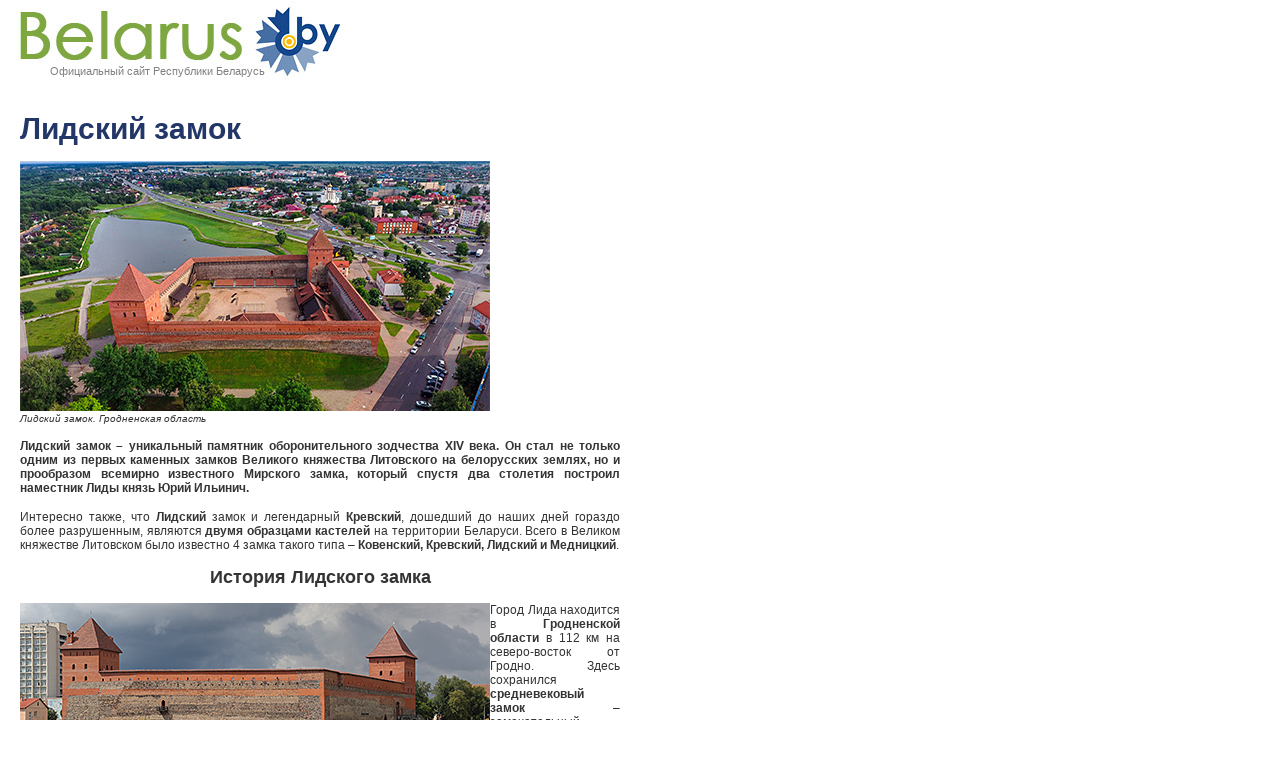

--- FILE ---
content_type: text/html
request_url: https://www.belarus.by/ru/travel/belarus-life/lida-castle?_print=1
body_size: 4867
content:
<!DOCTYPE html PUBLIC "-//W3C//DTD XHTML 1.0 Transitional//EN" "http://www.w3.org/TR/xhtml1/DTD/xhtml1-transitional.dtd">
<html xmlns="http://www.w3.org/1999/xhtml" xml:lang="ru" lang="ru">
<head>
	<title>Лидский замок, Беларусь | Belarus.by</title>
	<meta http-equiv="Content-Type" content="text/html;charset=utf-8" />
	<meta http-equiv="content-language" content="ru"/>
	<meta name="description" content="Лидский замок – один из древнейших замков Беларуси" />
	<meta name="keywords" content="Лидский замок, достопримечательности Беларуси, гостиницы в Гродно, исторические места в Беларуси, замки Беларуси, замок в Лиде, лидский замок фото, как доехать, что посмотреть в лиде"/>
	<meta name="robots" content="noindex, nofollow">
    <link rel="stylesheet" href="/styles/styles.css" type="text/css" />
    <link rel="icon" href="/favicon.gif" type="image/gif" />
</head>
<body lang="ru" >
<div  class="all_print">
	<div class="logo_inner">
		<div class="official"><a href="/ru" title="Официальный сайт Республики Беларусь">Официальный сайт Республики Беларусь</a></div>
		
<div class="belarusj"><a href="/ru" title="Официальный сайт Республики Беларусь"><img src="/bimages/001498_316243.jpg" alt="Официальный сайт Республики Беларусь" title="Официальный сайт Республики Беларусь" ></a></div>


	</div>
	<div class="print_content"><h1>Лидский замок</h1>
<div class="inner_photo">
	<img src="/dadvimages/000658_396658.jpg" alt="Лидский замок. Гродненская область" title="Лидский замок. Гродненская область"/><br>
	Лидский замок. Гродненская область
</div>
<div class="clear"></div>


	<P align=justify><STRONG>Лидский замок – уникальный памятник оборонительного зодчества XIV века. Он стал не только одним из первых каменных замков Великого княжества Литовского на белорусских землях, но и прообразом всемирно известного <A href="https://www.belarus.by/ru/travel/belarus-life/mir-castle">Мирского замка</A>, который спустя два столетия построил наместник Лиды князь Юрий Ильинич.</STRONG></P>
<P align=justify>Интересно также, что <STRONG>Лидский</STRONG>&nbsp;замок и легендарный <STRONG><A href="https://www.belarus.by/ru/travel/belarus-life/krevo-castle">Кревский</A></STRONG>, дошедший до наших дней гораздо более разрушенным, являются <STRONG>двумя образцами кастелей</STRONG> на территории Беларуси. Всего в Великом княжестве Литовском было известно 4 замка такого типа – <STRONG>Ковенский, Кревский, Лидский и Медницкий</STRONG>.</P>
<H2 align=center>История Лидского замка</H2>
<P align=justify><IMG title="" border=0 alt="" align=left src="/dadvimages/s000658_828852.jpg" width=470 height=250></P>
<P align=justify>Город Лида находится в <A href="/ru/about-belarus/geography/grodno-region"><STRONG>Гродненской области</STRONG></A>&nbsp;в 112 км на северо-восток от Гродно. Здесь сохранился <STRONG>средневековый замок</STRONG> – замечательный памятник оборонительного зодчества XIV в. </P>
<P align=justify>Строительство замка было начато в 1323 г. великим князем Великого княжества Литовского <STRONG>Гедимином</STRONG>. Мощную крепость – опорный пункт на пути между <STRONG><A href="https://www.belarus.by/ru/travel/top-guide-belarus/chto-posmotret-v-novogrudke-sokrovischa-pervoj-stolitsy-velikogo-knjazhestva-litovskogo-i-rodiny-adama-mitskevicha_i_0000127575.html">Новогрудком</A></STRONG> и <STRONG>Вильней</STRONG> (первой и второй столицами ВКЛ) на границе славянских и литовских племен – возвели на насыпном песчаном холме,&nbsp;окруженном болотистыми берегами рек Лидея и Каменка и рвом, соединяющим эти реки с юга и отделяющим замок от города.</P>
<P align=justify>Позднее Лидским замком владели великие князья Кейстут Гедиминович, Ольгерд Гедиминович, Ягайло Ольгердович, Витовт Кейстутович, князь Корибут Ольгердович и Войдыло. В разные годы здесь происходили события государственной важности. Лидский замок входил в линию защиты против крестоносцев <STRONG>Новогрудок – Крево – Медники – Троки</STRONG>.</P>
<P align=justify>За свою историю замок выдержал множество битв и осад. В XVIII в. он утратил свое стратегическое значение и начал постепенно разрушаться.</P>
<P align=justify><IFRAME height=263 src="https://www.youtube.com/embed/-eHRWJkDJlA" frameBorder=0 width=470 allow="accelerometer; autoplay; encrypted-media; gyroscope; picture-in-picture" allowfullscreen></IFRAME></P>
<P align=justify><STRONG>В 1891 </STRONG>году центральная часть Лиды пережила <STRONG>большой пожар</STRONG>, и без каких-либо обсуждений <STRONG>замковые стены начали разбирать</STRONG> на камни и кирпичи – не только для восстановления пострадавших зданий города, но и для продажи… Вскоре сведения об этом дошли до <STRONG>Императорской археологической комиссии</STRONG>: в город прибыл инспектор, и после его доклада Комиссия запретила прикасаться к стенам древнего памятника.</P>
<P align=justify>В начале ХХ века в Лидском замке прошли <STRONG>укрепительные работы</STRONG>, в 1909-1910 годах по поручению <STRONG>Императорской археологической комиссии</STRONG> проведен ремонт западной, северной и южной стен… В 1920-е годы, когда <STRONG>Лида</STRONG> находилась в составе Польши, в замке также прошла <STRONG>небольшая реставрация</STRONG>. Летом во дворе достопримечательности останавливались <STRONG>цирк-шапито</STRONG> или <STRONG>зверинец</STRONG>, зимой здесь заливали каток.</P>
<P align=justify>В послевоенные советские десятилетия <STRONG>Лидский замок</STRONG>, как ценный памятник архитектуры, требующий консервации и реставрации, переживал разные периоды – от активных работ до прекращения реставрации из-за недостатка финансирования в середине 1990-х.</P>
<P align=justify>Настоящее <STRONG>возрождение Лидского замка</STRONG> началось уже в суверенной Беларуси в 2006 году: авторы проекта реставрации стремились <STRONG>вернуть облик</STRONG>, который <STRONG>замок мог иметь в XIV веке</STRONG>. Постепенно были восстановлены стены и юго-западная башня. Деревянная галерея с новыми консольными балками и брусом, покрытая черепицей, соединила башни. Замковый двор был засыпан песком и щебнем.</P>
<P align=justify></P>
<P align=justify>Лидский замок, как и <A href="/ru/travel/belarus-life/mir-castle"><STRONG>Мирский замок</STRONG></A>, находится под охраной государства.</P>
<H2 align=center>Лидский замок сегодня</H2>
<P align=justify><IMG title="" border=0 alt="" align=left src="/dadvimages/s000658_563831.jpg" width=470 height=250></P>
<P align=justify>Замок Лиды открыт для туристов круглый год и привлекает тысячи посетителей.</P>
<P align=justify>В его <STRONG>северо-восточной башне</STRONG> создана выставочная экспозиция <STRONG>"Лідскі замак. Гістарычныя падзеі і постаці"</STRONG>, в <STRONG>юго-западной</STRONG> – музейная экспозиция <STRONG>"Старонкі гісторыі. Ад XIV стагоддзя…"</STRONG>.</P>
<P align=justify>В залах Лидского замка постоянно проводятся различные <STRONG>выставки экспонатов из частных коллекций</STRONG> и <STRONG>международные выставочные проекты</STRONG>. Работает <STRONG>сувенирная лавка</STRONG>, где представлены изделия ручной работы от мастеров со всей Беларуси.</P>
<P align=justify><IMG title="" border=0 alt="" align=left src="/dadvimages/s000658_470899.jpg" width=470 height=250></P>
<P align=justify>Брендом города и его главной достопримечательности стал <STRONG>культурно-туристический проект "Замкавы гасцінец"</STRONG>, который проводится традиционно <STRONG>с мая по август</STRONG>. По субботам и воскресеньям на протяжении дня <STRONG>у стен Лидского замка</STRONG> горожан и туристов ждут театрализованные представления реконструкторов, концерты местных артистов, "город мастеров" и увлекательные мастер-классы от ремесленников.</P>
<P align=justify>B рамках проекта <STRONG>"Замкавы гасцінец"</STRONG> и <STRONG>Международного дня музеев</STRONG> в Лиде проходит ежегодный <STRONG>фестиваль "Магия огня и света"</STRONG>. Замок также становится центром событий <STRONG>Дня города</STRONG> и знаменитого <STRONG>open air фестиваля</STRONG> музыки, еды и танцев <STRONG>LIDBEER</STRONG>.</P>
<P align=justify>Сотрудниками музейного комплекса реализуется <STRONG>инклюзивный проект "Лидский замок для всех и каждого"</STRONG>.</P>
<P align=justify></P>
<H2 align=center>Как добраться в Лидский замок и где остановиться</H2>
<P align=justify>Город Лида, в котором находится замок, расположен в <STRONG>112 км</STRONG><STRONG> от Гродно </STRONG>и примерно на таком же расстоянии от Минска.</P>
<P align=justify>В Лиду можно добраться: </P>
<UL type=disc>
<LI>
<DIV align=justify>на автомобиле из Гродно и Минска </DIV>
<LI>
<DIV align=justify>железнодорожным транспортом из Гродно и Молодечно </DIV>
<LI>
<DIV align=justify>автобусами из Минска и Гродно </DIV></LI></UL>
<P align=justify>Предпочтительны <STRONG>организованные поездки</STRONG> в Лиду. В этом вам могут помочь туристические бюро в Минске и Гродно.</P>
<P align=justify>В Лиде несколько&nbsp;гостиниц, но так как город небольшой, возможно, удобнее будет <STRONG>остановиться в гостинице в Гродно</STRONG> и приехать в Лиду оттуда.</P>
<H2 align=center>Достопримечательности вблизи Лидского замка</H2>
<P align=justify>Среди достопримечательностей города Лида также:</P>
<UL>
<LI>
<DIV align=justify>Свято-Михайловский кафедральный собор (Иосифовский костел пиаров, 1797-1825) </DIV>
<LI>
<DIV align=justify>Крестовоздвиженский костел (1770-е гг.) </DIV>
<LI>
<DIV align=justify>Лидский историко-художественный музей</DIV></LI></UL>
</div>
	<div class="print_development">
		© BELARUS.BY,
	 2009 - 2026</div>
</div>
</body>
</html>